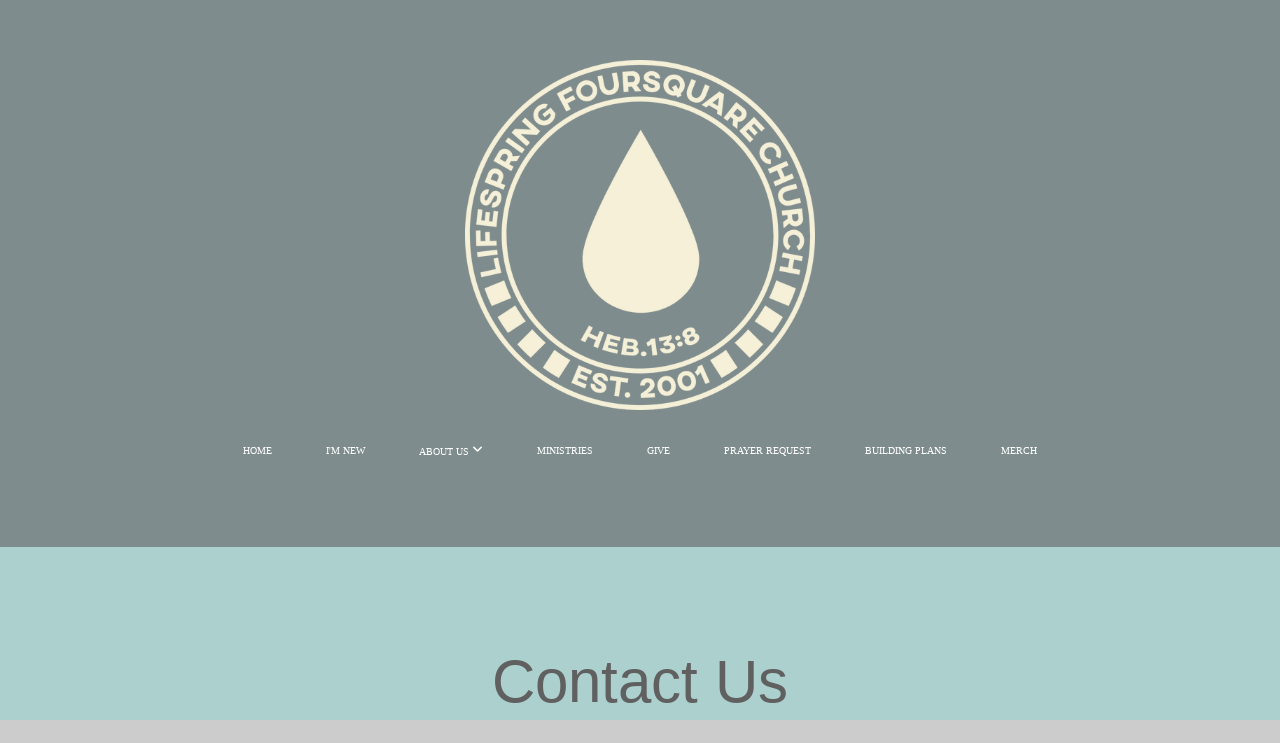

--- FILE ---
content_type: text/html; charset=UTF-8
request_url: https://www.lifespringfs.com/contact
body_size: 8943
content:
<!DOCTYPE html>
<html class="wf-loading">
	<head>
		<meta http-equiv="Content-Type" content="text/html; charset=utf-8" />
		<meta name="viewport" content="width=device-width, initial-scale=1.0" />
<meta name="provider" content="snappages" />
<meta http-equiv="X-UA-Compatible" content="IE=Edge"/>
    <meta name="keywords" content="" />
    <meta name="description" content="" />
<link rel="shortcut icon" href="https://storage2.snappages.site/2Q29C9/assets/favicon.png">
<link rel="canonical" href="https://www.lifespringfs.com/contact" />
<title>Lifespring Foursquare Church - CONTACT</title>
    <script defer src="https://ajax.googleapis.com/ajax/libs/jquery/2.1.3/jquery.min.js"></script>
<script>
	var wid=23043, pid=231775, ptype='basic', tid=27704, custom_fonts = "Geo:regular,italic|Lato:100,100italic,300,300italic,regular,italic,700,700italic,900,900italic|Libre Franklin:100,100italic,200,200italic,300,300italic,regular,italic,500,500italic,600,600italic,700,700italic,800,800italic,900,900italic|Open Sans:300,300italic,regular,italic,600,600italic,700,700italic,800,800italic|Monda:regular,700&display=swap";var page_type="page", render_url="https://site.snappages.site";</script>
<link href="https://assets2.snappages.site/global/styles/website.min.css?v=1769112211" type="text/css" rel="stylesheet" /><script defer src="https://assets2.snappages.site/global/assets/js/website.min.js?v=1769112211" type="text/javascript"></script><link class="core-style" href="https://storage2.snappages.site/2Q29C9/assets/themes/27704/style1766971602.css" type="text/css" rel="stylesheet" />
<link href="https://site.snappages.site/assets/icons/fontawesome/webfonts/fa-brands-400.woff2" rel="preload" as="font" type="font/woff2" crossorigin="anonymous"/>
<link href="https://site.snappages.site/assets/icons/fontawesome/webfonts/fa-regular-400.woff2" rel="preload" as="font" type="font/woff2" crossorigin="anonymous"/>
<link href="https://site.snappages.site/assets/icons/fontawesome/webfonts/fa-solid-900.woff2" rel="preload" as="font" type="font/woff2" crossorigin="anonymous"/>
<link href="https://site.snappages.site/assets/icons/fontawesome/css/all.min.css" rel="stylesheet"/>
<link href="https://site.snappages.site/assets/icons/fontawesome/css/all.min.css" rel="stylesheet"/>
<noscript><link href="https://site.snappages.site/assets/icons/fontawesome/css/all.min.css" rel="stylesheet" as="style"/></noscript>
<link href="https://site.snappages.site/assets/icons/fontawesome/css/v4-shims.min.css" rel="preload" as="style" onload="this.rel='stylesheet'"/>
<noscript><link href="https://site.snappages.site/assets/icons/fontawesome/css/v4-shims.min.css" rel="stylesheet" as="style"/></noscript>
<link href="https://assets2.snappages.site/global/assets/icons/pixeden/css/pe-icon-7-stroke.min.css" rel="preload" as="style" onload="this.rel='stylesheet'"/>
<noscript><link href="https://assets2.snappages.site/global/assets/icons/pixeden/css/pe-icon-7-stroke.min.css" rel="stylesheet" as="style"/></noscript>
<link href="https://assets2.snappages.site/global/assets/icons/typicons/typicons.min.css" rel="preload" as="style" onload="this.rel='stylesheet'"/>
<noscript><link href="https://assets2.snappages.site/global/assets/icons/typicons/typicons.min.css" rel="preload" as="stylesheet"/></noscript>
<link href="https://use.typekit.net/hqk1yln.css" rel="stylesheet" />

<!-- Google tag (gtag.js) -->
<script async src="https://www.googletagmanager.com/gtag/js?id=G-6HMC1YQNY3"></script>
<script>
  window.dataLayer = window.dataLayer || [];
  function gtag(){dataLayer.push(arguments);}
  gtag('js', new Date());

  gtag('config', 'G-6HMC1YQNY3');
</script><svg xmlns="https://www.w3.org/2000/svg" style="display:none;">
    <symbol id="sp-icon-amazon" viewBox="0 0 50 50">
        <g fill-rule="nonzero">
          <path id="Shape" d="M0.0909090909,38.8 C0.242409091,38.53335 0.484818182,38.51665 0.818181818,38.75 C8.39390909,43.58335 16.6363636,46 25.5454545,46 C31.4848182,46 37.3484545,44.78335 43.1363636,42.35 C43.2878636,42.28335 43.5075455,42.18335 43.7954545,42.05 C44.0833182,41.91665 44.2878636,41.81665 44.4090909,41.75 C44.8636364,41.55 45.2196818,41.65 45.4772727,42.05 C45.7348182,42.45 45.6515,42.81665 45.2272727,43.15 C44.6818182,43.58335 43.9848182,44.08335 43.1363636,44.65 C40.5302727,46.35 37.6211818,47.66665 34.4090909,48.6 C31.1969545,49.53335 28.0605909,50 25,50 C20.2727273,50 15.803,49.09165 11.5909091,47.275 C7.37877273,45.45835 3.60604545,42.9 0.272727273,39.6 C0.0909090909,39.43335 0,39.26665 0,39.1 C0,39 0.0302727273,38.9 0.0909090909,38.8 Z M13.7727273,24.55 C13.7727273,22.25 14.2878636,20.28335 15.3181818,18.65 C16.3484545,17.01665 17.7575455,15.78335 19.5454545,14.95 C21.1818182,14.18335 23.1969545,13.63335 25.5909091,13.3 C26.4090909,13.2 27.7424091,13.06665 29.5909091,12.9 L29.5909091,12.05 C29.5909091,9.91665 29.3787727,8.48335 28.9545455,7.75 C28.3181818,6.75 27.3181818,6.25 25.9545455,6.25 L25.5909091,6.25 C24.5909091,6.35 23.7272727,6.7 23,7.3 C22.2727273,7.9 21.803,8.73335 21.5909091,9.8 C21.4696818,10.46665 21.1666364,10.85 20.6818182,10.95 L15.4545455,10.25 C14.9393636,10.11665 14.6818182,9.81665 14.6818182,9.35 C14.6818182,9.25 14.6969545,9.13335 14.7272727,9 C15.2424091,6.03335 16.5075455,3.83335 18.5227273,2.4 C20.5378636,0.96665 22.8939091,0.16665 25.5909091,0 L26.7272727,0 C30.1818182,0 32.8787727,0.98335 34.8181818,2.95 C35.1223778,3.2848521 35.4034595,3.64418094 35.6590909,4.025 C35.9166364,4.40835 36.1211818,4.75 36.2727273,5.05 C36.4242273,5.35 36.5605909,5.78335 36.6818182,6.35 C36.803,6.91665 36.8939091,7.30835 36.9545455,7.525 C37.0151364,7.74165 37.0605909,8.20835 37.0909091,8.925 C37.1211818,9.64165 37.1363636,10.06665 37.1363636,10.2 L37.1363636,22.3 C37.1363636,23.16665 37.25,23.95835 37.4772727,24.675 C37.7045455,25.39165 37.9242273,25.90835 38.1363636,26.225 C38.3484545,26.54165 38.6969545,27.05 39.1818182,27.75 C39.3636364,28.05 39.4545455,28.31665 39.4545455,28.55 C39.4545455,28.81665 39.3333182,29.05 39.0909091,29.25 C36.5757273,31.65 35.2120909,32.95 35,33.15 C34.6363636,33.45 34.1969545,33.48335 33.6818182,33.25 C33.2575455,32.85 32.8863636,32.46665 32.5681818,32.1 C32.25,31.73335 32.0227273,31.46665 31.8863636,31.3 C31.75,31.13335 31.5302727,30.80835 31.2272727,30.325 C30.9242273,29.84165 30.7120909,29.51665 30.5909091,29.35 C28.8939091,31.38335 27.2272727,32.65 25.5909091,33.15 C24.5605909,33.48335 23.2878636,33.65 21.7727273,33.65 C19.4393636,33.65 17.5227273,32.85835 16.0227273,31.275 C14.5227273,29.69165 13.7727273,27.45 13.7727273,24.55 Z M21.5909091,23.55 C21.5909091,24.85 21.8863636,25.89165 22.4772727,26.675 C23.0681818,27.45835 23.8636364,27.85 24.8636364,27.85 C24.9545455,27.85 25.0833182,27.83335 25.25,27.8 C25.4166364,27.76665 25.5302727,27.75 25.5909091,27.75 C26.8636364,27.38335 27.8484545,26.48335 28.5454545,25.05 C28.8787727,24.41665 29.1287727,23.725 29.2954545,22.975 C29.4620909,22.225 29.553,21.61665 29.5681818,21.15 C29.5833182,20.68335 29.5909091,19.91665 29.5909091,18.85 L29.5909091,17.6 C27.8333182,17.6 26.5,17.73335 25.5909091,18 C22.9242273,18.83335 21.5909091,20.68335 21.5909091,23.55 Z M40.6818182,39.65 C40.7424091,39.51665 40.8333182,39.38335 40.9545455,39.25 C41.7120909,38.68335 42.4393636,38.3 43.1363636,38.1 C44.2878636,37.76665 45.4090909,37.58335 46.5,37.55 C46.803,37.51665 47.0909091,37.53335 47.3636364,37.6 C48.7272727,37.73335 49.5454545,37.98335 49.8181818,38.35 C49.9393636,38.55 50,38.85 50,39.25 L50,39.6 C50,40.76665 49.7120909,42.14165 49.1363636,43.725 C48.5605909,45.30835 47.7575455,46.58335 46.7272727,47.55 C46.5757273,47.68335 46.4393636,47.75 46.3181818,47.75 C46.2575455,47.75 46.1969545,47.73335 46.1363636,47.7 C45.9545455,47.6 45.9090909,47.41665 46,47.15 C47.1211818,44.25 47.6818182,42.23335 47.6818182,41.1 C47.6818182,40.73335 47.6211818,40.46665 47.5,40.3 C47.1969545,39.9 46.3484545,39.7 44.9545455,39.7 C44.4393636,39.7 43.8333182,39.73335 43.1363636,39.8 C42.3787727,39.9 41.6818182,40 41.0454545,40.1 C40.8636364,40.1 40.7424091,40.06665 40.6818182,40 C40.6211818,39.93335 40.6060455,39.86665 40.6363636,39.8 C40.6363636,39.76665 40.6515,39.71665 40.6818182,39.65 Z"/>
        </g>
    </symbol>
    <symbol id="sp-icon-roku" viewBox="0 0 50 50">
        <g>
          <path id="Combined-Shape" d="M8,0 L42,0 C46.418278,-8.11624501e-16 50,3.581722 50,8 L50,42 C50,46.418278 46.418278,50 42,50 L8,50 C3.581722,50 5.41083001e-16,46.418278 0,42 L0,8 C-5.41083001e-16,3.581722 3.581722,8.11624501e-16 8,0 Z M9.94591393,22.6758056 C9.94591393,23.9554559 8.93797503,25.0040346 7.705466,25.0040346 L6.5944023,25.0040346 L6.5944023,20.3268077 L7.705466,20.3268077 C8.93797503,20.3268077 9.94591393,21.3746529 9.94591393,22.6758056 Z M15,32 L11.1980679,26.5137477 C12.6117075,25.6540149 13.5405811,24.2489259 13.5405811,22.6758056 C13.5405811,20.0964239 11.1176341,18 8.14917631,18 L3,18 L3,31.9899135 L6.5944023,31.9899135 L6.5944023,27.3332264 L7.6834372,27.3332264 L10.9214498,32 L15,32 Z M19.4209982,23.6089545 C20.3760082,23.6089545 21.1686305,24.9005713 21.1686305,26.4995139 C21.1686305,28.098368 20.3760082,29.3917084 19.4209982,29.3917084 C18.4876486,29.3917084 17.6937241,28.0984122 17.6937241,26.4995139 C17.6937241,24.9006155 18.4876486,23.6089545 19.4209982,23.6089545 Z M24.8610089,26.4995139 C24.8610089,23.4472925 22.4211995,21 19.4209982,21 C16.4217953,21 14,23.4472925 14,26.4995139 C14,29.5540333 16.4217953,32 19.4209982,32 C22.4211995,32 24.8610089,29.5540333 24.8610089,26.4995139 Z M33.154894,21.2236663 L29.0835675,25.3681007 L29.0835675,21.2099662 L25.549974,21.2099662 L25.549974,31.7778363 L29.0835675,31.7778363 L29.0835675,27.4910969 L33.3340371,31.7778363 L37.7816639,31.7778363 L32.3803293,26.2779246 L36.8541742,21.7246949 L36.8541742,27.9961029 C36.8541742,30.0783079 38.0840844,31.9999116 41.1813884,31.9999116 C42.6517766,31.9999116 44.001101,31.1508546 44.6569026,30.3826285 L46.24575,31.7777921 L47,31.7777921 L47,21.2236663 L43.4663631,21.2236663 L43.4663631,28.056914 C43.0684459,28.7640196 42.5140009,29.2086122 41.657092,29.2086122 C40.7876817,29.2086122 40.3887661,28.6838515 40.3887661,27.0054037 L40.3887661,21.2236663 L33.154894,21.2236663 Z"/>
        </g>
    </symbol>
    <symbol id="sp-icon-google-play" viewBox="0 0 50 50">
	    <g fill-rule="nonzero">
	      <path id="top" d="M7.60285132,19.9078411 C12.5081466,14.9434827 20.3874745,6.92617108 24.6425662,2.55295316 L27.0855397,0.0509164969 L30.6904277,3.63645621 C32.6802444,5.62627291 34.2953157,7.30040733 34.2953157,7.35947047 C34.2953157,7.55651731 3.60386965,24.6751527 3.2296334,24.6751527 C3.01272912,24.6751527 4.70723014,22.8431772 7.60285132,19.9078411 Z" transform="matrix(1 0 0 -1 0 24.726)"/>
	            <path id="Shape" d="M0.767311609,49.8798639 C0.5901222,49.6828171 0.353869654,49.2693751 0.235234216,48.9735503 C0.0773930754,48.5794566 0.0183299389,41.3498232 0.0183299389,25.6690696 C0.0183299389,0.749517674 -0.0407331976,2.04992501 1.20010183,1.16295963 L1.83044807,0.709802806 L13.9256619,12.8050167 L26.0213849,24.9012488 L22.9088595,28.05298 C21.1950102,29.7866867 15.5804481,35.4796602 10.4394094,40.7194769 C1.61405295,49.6833262 1.06262729,50.2148945 0.767311609,49.8798639 Z" transform="matrix(1 0 0 -1 0 50.66)"/>
	            <path id="Shape" d="M32.1283096,28.868403 L28.287169,25.0272624 L31.5376782,21.7375476 C33.3304481,19.9249203 34.8864562,18.408627 34.9852342,18.3689121 C35.2214868,18.309849 45.0320774,23.6876494 45.5442974,24.1601545 C45.7413442,24.3373439 45.9974542,24.7711525 46.1155804,25.1453887 C46.450611,26.1499712 45.938391,27.0364274 44.5595723,27.8638205 C43.5748473,28.454961 37.3691446,31.9417227 36.3447047,32.4732909 C35.9893075,32.6703378 35.5560081,32.2961015 32.1283096,28.868403 Z" transform="matrix(1 0 0 -1 0 50.884)"/>
	            <path id="bottom" d="M16.1323829,37.9725051 C10.0850305,31.9643585 5.19959267,27.0392057 5.27851324,27.0392057 C5.33757637,27.0392057 5.84979633,27.2953157 6.401222,27.6104888 C7.48472505,28.2016293 28.8783096,39.9419552 31.3406314,41.2815682 C33.9210794,42.660387 34.0198574,42.1680244 30.4541752,45.7535642 C28.7204684,47.4872709 27.2627291,48.9052953 27.203666,48.9052953 C27.1446029,48.885947 22.160387,43.9806517 16.1323829,37.9725051 Z" transform="matrix(1 0 0 -1 0 75.945)"/>
	    </g>
    </symbol>
    <symbol id="sp-icon-apple" viewBox="0 0 50 50">
	    <g fill-rule="nonzero">
	      <path id="Shape" d="M33.9574406,26.5634279 C34.0276124,34.1300976 40.5866722,36.6480651 40.6593407,36.6801167 C40.6038808,36.8576056 39.6113106,40.2683744 37.2037125,43.7914576 C35.1223643,46.8374278 32.9623738,49.8720595 29.5596196,49.9349127 C26.2160702,49.9966052 25.1409344,47.9496797 21.3183084,47.9496797 C17.4968415,47.9496797 16.3023155,49.8721487 13.1372718,49.9966945 C9.85274871,50.1212403 7.35152871,46.7030612 5.25306112,43.668251 C0.964911488,37.4606036 -2.31212183,26.1269374 2.08810657,18.476523 C4.27404374,14.6772963 8.18048359,12.2714647 12.420574,12.2097721 C15.6458924,12.1481688 18.6901193,14.3824933 20.6618852,14.3824933 C22.6324029,14.3824933 26.3318047,11.6955185 30.2209468,12.0901367 C31.8490759,12.1579896 36.4193394,12.748667 39.353895,17.0498265 C39.1174329,17.1966031 33.9007325,20.2374843 33.9574406,26.5634279 M27.6736291,7.98325071 C29.4174035,5.86972218 30.5910653,2.92749548 30.2708784,0 C27.7573538,0.101154388 24.7179418,1.67712725 22.9150518,3.78949514 C21.2993165,5.66009243 19.8842887,8.65410161 20.2660876,11.5236543 C23.0677001,11.7406943 25.9297656,10.0981184 27.6736291,7.98325071"/>
	    </g>
    </symbol>
    <symbol id="sp-icon-windows" viewBox="0 0 50 50">
	    <g fill-rule="nonzero">
	      <path id="Shape" d="M0,7.0733463 L20.3540856,4.30155642 L20.3628405,23.9346304 L0.0184824903,24.0503891 L0,7.07354086 L0,7.0733463 Z M20.344358,26.1964981 L20.3599222,45.8466926 L0.0157587549,43.0496109 L0.0145914397,26.064786 L20.3441634,26.1964981 L20.344358,26.1964981 Z M22.8116732,3.93871595 L49.7992218,0 L49.7992218,23.6848249 L22.8116732,23.8988327 L22.8116732,3.93891051 L22.8116732,3.93871595 Z M49.8054475,26.381323 L49.7990272,49.9593385 L22.8114786,46.1503891 L22.7737354,26.3371595 L49.8054475,26.381323 Z"/>
	    </g>
    </symbol>
</svg>

	</head>
	<body>
		<div id="sp-wrapper">
			<header id="sp-header">
				<div id="sp-bar"><div id="sp-bar-text"><span></span></div><div id="sp-bar-social" class="sp-social-holder" data-style="icons" data-shape="circle"><a class="facebook" href="https://www.facebook.com/lifespringfs/" target="_blank" data-type="facebook"><i class="fa fa-fw fa-facebook"></i></a><a class="instagram" href="https://www.instagram.com/lifespringfs/" target="_blank" data-type="instagram"><i class="fa fa-fw fa-instagram"></i></a><a class="podcast" href="https://podcasts.apple.com/us/podcast/lifespring-foursquare/id438988765" target="_blank" data-type="podcast"><i class="fa fa-fw fa-podcast"></i></a><a class="youtube" href="https://www.youtube.com/@LifeSpringFS/streams" target="_blank" data-type="youtube"><i class="fa fa-fw fa-youtube"></i></a></div></div>
				<div id="sp-logo"><a href="/home" target="_self"><img src="https://storage2.snappages.site/2Q29C9/assets/images/18126272_1080x1080_500.png" width="350px"/></a></div>
				<div id="sp-nav"><nav id="sp-nav-links"><ul><li style="z-index:1250;" id="nav_home" data-type="basic"><a href="/" target="_self"><span></span>HOME</a></li><li style="z-index:1249;" id="nav_i-m-new" data-type="basic"><a href="/i-m-new" target="_self"><span></span>I'M NEW</a></li><li style="z-index:1248;" id="nav_about" data-type="folder"><a href="/about" target="_self"><span></span>ABOUT US&nbsp;<i class="fa fa-angle-down" style="font-size:12px;vertical-align:10%;"></i></a><ul class="sp-second-nav"><li id="nav_leadership"><a href="/leadership" target="_self"><span></span>LEADERSHIP</a></li><li id="nav_mission-amp-vision"><a href="/mission-amp-vision" target="_self"><span></span>MISSION &amp; VISION</a></li><li id="nav_contact"><a href="/contact" target="_self"><span></span>CONTACT</a></li></ul></li><li style="z-index:1247;" id="nav_ministries" data-type="basic"><a href="/ministries" target="_self"><span></span>MINISTRIES</a></li><li style="z-index:1246;" id="nav_give" data-type="basic"><a href="/give" target="_self"><span></span>GIVE</a></li><li style="z-index:1245;" id="nav_prayer-request" data-type="basic"><a href="/prayer-request" target="_self"><span></span>PRAYER REQUEST</a></li><li style="z-index:1244;" id="nav_building-plans" data-type="basic"><a href="/building-plans" target="_self"><span></span>BUILDING PLANS</a></li><li style="z-index:1243;" id="nav_merch" data-type="link"><a href="https://www.chase-archer.com/shop/lifespring" target="_blank"><span></span>MERCH</a></li></ul></nav></div><div id="sp-nav-button"></div>
			</header>
			<main id="sp-content">
				<section class="sp-section sp-scheme-20" data-index="" data-scheme="20"><div class="sp-section-slide"  data-label="Main" ><div class="sp-section-content"  style="padding-top:90px;padding-bottom:90px;"><div class="sp-grid sp-col sp-col-24"><div class="sp-block sp-heading-block " data-type="heading" data-id="7ae08e66-a5f2-4a82-8da1-1441b45ed4a6" style="text-align:center;padding-top:15px;padding-bottom:15px;"><div class="sp-block-content"  style="max-width:580px;"><span class='h1' ><h1 >Contact Us</h1></span></div></div><div class="sp-block sp-divider-block " data-type="divider" data-id="3b8bc6f4-0cdd-4c5d-8d29-4d1827b5183d" style="text-align:center;padding-top:0px;padding-bottom:0px;"><div class="sp-block-content"  style="max-width:100px;"><div class="sp-divider-holder"></div></div></div><div class="sp-block sp-text-block " data-type="text" data-id="33b55983-d564-44ae-b51e-e0c786fc14dc" style="text-align:center;"><div class="sp-block-content"  style="max-width:550px;"><b>Phone:</b> <b>(253) 896-5433<br></b><b>Email:</b> <b><a href="mailto:info@lifespringfs.com?subject=" rel="" target="">info@lifespringfs.com</a></b><br><b>Office Hours:&nbsp;</b><b>Monday-Thursday, 9AM-3PM</b></div></div></div></div></div></section><section class="sp-section sp-scheme-16" data-shape="curve-up" data-index="" data-scheme="16"><div class="sp-section-slide"  data-label="Main" ><div class="sp-section-content"  style="padding-top:50px;padding-bottom:50px;"><div class="sp-grid sp-col sp-col-24"><div class="sp-block sp-heading-block " data-type="heading" data-id="8e1863db-52f8-43a9-842a-1588cf6f391f" style="text-align:center;"><div class="sp-block-content"  style="max-width:800px;"><span class='h2' ><h2 >Get In Touch</h2></span></div></div><div class="sp-block sp-heading-block " data-type="heading" data-id="a5cc07e5-e353-4a14-a694-465225317b14" style="text-align:center;padding-top:25px;padding-bottom:25px;"><div class="sp-block-content"  style="max-width:800px;"><span class='h3' ><h3 >We'd love to hear from you. Fill out the form below to get started.</h3></span></div></div><div class="sp-block sp-form-block " data-type="form" data-id="e2b3f277-4f69-4622-ab98-524c239bdc58" style="text-align:center;"><div class="sp-block-content"  style="max-width:750px;"><div class="form-holder" data-email="info@lifespringfs.com" data-subject="Contact Request" data-sent="Thank you for contacting us! We will respond shortly."><form class="sp-form"><div class="sp-fieldset  " data-type="name"><div class="sp-field-col">
							<label class="sp-field-label">First Name</label>
							<div class="sp-field-wrapper"><input type="text" class="sp-field" /></div>
						</div>
						<div class="sp-field-col">
							<label class="sp-field-label">Last Name</label> 
							<div class="sp-field-wrapper"><input type="text" class="sp-field" /></div>
						</div></div><div class="sp-fieldset  " data-type="email"><div class="sp-field-col">
							<label class="sp-field-label">Email</label>
							<div class="sp-field-wrapper">
								<input type="text" class="sp-field icon" />
								<i class="fa fa-envelope-o"></i>
							</div>
						</div></div><div class="sp-fieldset  " data-type="textarea"><div class="sp-field-col">
							<label class="sp-field-label">Message</label>
							<div class="sp-field-wrapper"><textarea class="sp-field"></textarea></div>
						</div></div><input type="hidden" name="csrf_token" value="6fb4f9cb1c6042fcd862c818640c5e46bff8af7d71a28b76d7243bf665422649" /><input type="hidden" name="form_context" value="form_6973db0bad4f5" /><div class="button-holder" style="text-align:left;"><span class="text-reset"><a class="sp-button fill" href="" target="" data-label="Contact Us">Contact Us</a></div></form></div></div></div><div class="sp-block sp-spacer-block " data-type="spacer" data-id="0ce486d5-f275-4553-8ffe-3c1c658c89d2" style="text-align:center;"><div class="sp-block-content"  style=""><div class="spacer-holder" data-height="30" style="height:30px;"></div></div></div></div></div></div></section><section class="sp-section sp-scheme-19" data-shape="point-up" data-index="" data-scheme="19"><div class="sp-section-slide"  data-label="Main" ><div class="sp-section-content"  style="padding-top:40px;padding-bottom:40px;"><div class="sp-grid sp-col sp-col-24"><div class="sp-block sp-heading-block " data-type="heading" data-id="07e7e0f9-331b-49e8-ae73-bdde80176f1a" style="text-align:center;"><div class="sp-block-content"  style=""><span class='h2' ><h2 >SERVICE TIME</h2></span></div></div><div class="sp-block sp-divider-block " data-type="divider" data-id="13a35dd1-021c-4807-b55c-9ad76ed8fb60" style="text-align:center;"><div class="sp-block-content"  style="max-width:110px;"><div class="sp-divider-holder"></div></div></div><div class="sp-block sp-heading-block " data-type="heading" data-id="80191ea8-5eb5-43fd-84e7-d96f71d4b044" style="text-align:center;"><div class="sp-block-content"  style=""><span class='h3' ><h3 >SUNDAYS</h3></span></div></div><div class="sp-block sp-text-block " data-type="text" data-id="8bcaf39f-f9be-41b5-8d13-f92b7bed74c0" style="text-align:center;padding-top:0px;padding-bottom:0px;"><div class="sp-block-content"  style="">9:30 AM <i>PST</i></div></div><div class="sp-block sp-spacer-block " data-type="spacer" data-id="19942b41-599d-4787-ad50-a3aad39865da" style="text-align:start;"><div class="sp-block-content"  style=""><div class="spacer-holder" data-height="30" style="height:30px;"></div></div></div><div class="sp-block sp-map-block " data-type="map" data-id="b3b86f33-896d-47c3-9535-10d9d21dfd65" style=""><div class="sp-block-content"  style=""><div class="map-holder" style="height:520px;"  data-latlng="47.264138,-122.298672" data-markerlatlng="47.264138,-122.298672" data-style="grayscale" data-zoom="15" data-address="LIFESPRING FOURSQUARE"></div></div></div></div></div></div></section>
			</main>
			<footer id="sp-footer">
				<section class="sp-section sp-scheme-0" data-index="" data-scheme="0"><div class="sp-section-slide"  data-label="Main" ><div class="sp-section-content" ><div class="sp-grid sp-col sp-col-24"><div class="sp-row"><div class="sp-col sp-col-8"><div class="sp-block sp-heading-block " data-type="heading" data-id="8289ef42-9d4e-4b0d-b6e7-2295999aebeb" style="text-align:left;"><div class="sp-block-content"  style=""><span class='h3' ><h3 ><b>About Us</b></h3></span></div></div><div class="sp-block sp-text-block " data-type="text" data-id="2f08a329-8fa5-4c77-9c59-bfca2c1c9e44" style="text-align:justify;"><div class="sp-block-content"  style=""><b>Lifespring</b> is a community of multigenerational individuals who seek to reach our community in the Fife, Milton, Edgewood, and Federal Way area as well as around the world. We are affiliated with the International Church of the Foursquare Gospel.</div></div></div><div class="sp-col sp-col-6"><div class="sp-block sp-heading-block " data-type="heading" data-id="373b357a-838e-4499-b50f-71df36fb28b3" style="text-align:center;"><div class="sp-block-content"  style=""><span class='h3' ><h3 ><b>Service Time</b></h3></span></div></div><div class="sp-block sp-text-block " data-type="text" data-id="5187ade4-9ea1-4021-b568-2288669b056a" style="text-align:center;"><div class="sp-block-content"  style="">Sundays at 9 AM | 11 AM | 6 PM<br>Edgewood</div></div><div class="sp-block sp-heading-block " data-type="heading" data-id="c244a08e-2de3-4df8-8e38-b35b33faa106" style="text-align:center;"><div class="sp-block-content"  style=""><span class='h1'  data-color="#4c5758" data-size="2.5em"><h1  style='font-size:2.5em;color:#4c5758;'><br><a href="https://lifespringfs.churchcenter.com/giving/to/tithes-offerings" rel="noopener noreferrer" target="_blank"><b>Give Online</b></a><br><br></h1></span></div></div><div class="sp-block sp-text-block " data-type="text" data-id="e596b767-c4fa-4990-827b-87228ca40e94" style="text-align:center;"><div class="sp-block-content"  style=""><b>Mailing Address</b><br>P.O. Box 1257<br>Milton, WA<br>98354</div></div></div><div class="sp-col sp-col-6"><div class="sp-block sp-heading-block " data-type="heading" data-id="59a0cfe6-9eb2-4a15-8be9-af37ad928c06" style="text-align:left;"><div class="sp-block-content"  style=""><span class='h3' ><h3 ><b>Contact Info</b></h3></span></div></div><div class="sp-block sp-text-block " data-type="text" data-id="6c44e2e5-7e5a-4b4b-84d6-6fbd1be180a7" style="text-align:left;"><div class="sp-block-content"  style=""><a href="mailto:info@lifespringfs.com?subject=" rel="" target=""><b>info@lifespringfs.com</b></a><br>(253) 896-5433<br><br><b>&nbsp;Address</b><br><b>Edgewood Campus</b> - 3306 Meridian Ave E, Edgewood, WA 98371</div></div></div><div class="sp-col sp-col-4"><div class="sp-block sp-heading-block " data-type="heading" data-id="ce22bc5a-4a39-4eb6-9954-98500f14f667" style="text-align:right;"><div class="sp-block-content"  style=""><span class='h3' ><h3 ><b>Stay Connected</b><br></h3></span></div></div><div class="sp-block sp-social-block " data-type="social" data-id="15d2d52c-718e-4684-8fd2-54e17f9695f8" style="text-align:right;"><div class="sp-block-content"  style=""><div class="sp-social-holder" style="font-size:25px;margin-top:-5px;"  data-style="icons"><a class="facebook" href="https://www.facebook.com/lifespringfs/" target="_blank" style="margin-right:5px;margin-top:5px;"><i class="fa fa-fw fa-facebook"></i></a><a class="instagram" href="https://www.instagram.com/lifespringfs/" target="_blank" style="margin-right:5px;margin-top:5px;"><i class="fa fa-fw fa-instagram"></i></a><a class="podcast" href="https://podcasts.apple.com/us/podcast/lifespring-foursquare/id438988765" target="_blank" style="margin-right:5px;margin-top:5px;"><i class="fa fa-fw fa-podcast"></i></a><a class="youtube" href="https://www.youtube.com/@LifeSpringFS/streams" target="_blank" style="margin-right:5px;margin-top:5px;"><i class="fa fa-fw fa-youtube"></i></a></div></div></div></div></div><div class="sp-block sp-text-block " data-type="text" data-id="1df5568d-0bfb-4c1e-ab9b-b8d6ca4b164b" style="text-align:right;"><div class="sp-block-content"  style="">Jesus Christ is the same yesterday, today, and forever. — <b>Hebrews 13:8</b></div></div></div></div></div></section><div id="sp-footer-extra"><div id="sp-footer-brand"><a href="https://snappages.com?utm_source=user&utm_medium=footer" target="_blank" title="powered by SnapPages Website Builder">powered by &nbsp;<span>SnapPages</span></a></div></div>
			</footer>
		</div>
	
	</body>
</html>


--- FILE ---
content_type: text/css
request_url: https://storage2.snappages.site/2Q29C9/assets/themes/27704/style1766971602.css
body_size: 1716
content:
.sp-button{font-family:"Open Sans",Arial,"Helvetica Neue",Helvetica,sans-serif;font-weight:400;font-style:normal;font-size:1.5em;text-transform:uppercase;letter-spacing:0.02em;border:2px solid;border-radius:0px}.sp-button:not(.extrude):not(.solid){background-color:transparent !important}body{background-color:#CCCCCC;background-repeat:repeat;background-attachment:scroll;background-size:auto;background-position:top center}#sp-wrapper{max-width:100%}#sp-content,#sp-footer{font-family:"Lato",Arial,"Helvetica Neue",Helvetica,sans-serif;font-weight:400;font-size:1.6em;line-height:2em;letter-spacing:-0.02em}#sp-header{flex-wrap:wrap;box-sizing:border-box;background-color:#7f8c8d;background-repeat:no-repeat;background-attachment:scroll;background-size:auto;background-position:center center;width:100%;display:flex;flex-direction:column;justify-content:center;align-items:center;padding:60px;min-height:430px}#sp-header-wrapper{position:fixed;margin-top:0px;margin-left:0px;display:flex;flex-direction:column}#sp-logo{padding:0px;white-space:nowrap;order:0;color:#ffffff;font-family:"Lato",Arial,"Helvetica Neue",Helvetica,sans-serif;font-weight:700;font-style:normal;font-size:3.6em;line-height:1em;text-transform:uppercase;letter-spacing:0.2em;background-color:transparent}#sp-logo::before{display:inline-block;height:1em;content:''}#sp-bar{font-family:"Lato",Arial,"Helvetica Neue",Helvetica,sans-serif;font-weight:400;font-size:1.6em;line-height:2em;letter-spacing:-0.02em;background-color:transparent;color:#CCC !important;width:100%;box-sizing:border-box;display:none;padding:10px 20px;min-height:50px;z-index:1201;left:0px;bottom:0px}.sp-view-desktop #sp-bar-text{flex-grow:1;text-align:right}#sp-bar-social{font-size:18px;flex-grow:1}#sp-nav{padding:10px;box-sizing:border-box;order:2;color:#ffffff;background-color:transparent;width:100%;text-align:center}#sp-nav-links a:not(.sp-sub-nav a){font-family:"Lato",Arial,"Helvetica Neue",Helvetica,sans-serif;font-weight:400;font-style:normal;font-size:1.8em;text-transform:uppercase;letter-spacing:-0.01em}#sp-nav-links>ul>li>a:link,#sp-nav-links>ul>li>a:visited{color:#ffffff;padding:20px 25px}#sp-nav-links>ul>li.selected>a:link,#sp-nav-links>ul>li.selected>a:visited{color:#e9e344}#sp-nav-links>ul>li:first-of-type>a{border:none}#sp-nav-links>ul>li>a:hover{color:#606060}#sp-nav-button{color:#ffffff;order:1;box-shadow:0 0 0 10px transparent,inset 0 0 0 100px transparent}#sp-nav-links>ul>li>ul>li>a:hover{color:#FFF;background:#606060}.sp-sub-nav{font-family:"Lato",Arial,"Helvetica Neue",Helvetica,sans-serif;font-weight:400;font-size:1.6em;line-height:2em;letter-spacing:-0.02em}@keyframes sticky{from{opacity:0;top:-25px}to{opacity:1;top:0px}}@-moz-keyframes sticky{from{opacity:0;top:-25px}to{opacity:1;top:0px}}@-webkit-keyframes sticky{from{opacity:0;top:-25px}to{opacity:1;top:0px}}@-ms-keyframes sticky{from{opacity:0;top:-25px}to{opacity:1;top:0px}}.sp-view-mobile #sp-bar-text{display:none}.sp-view-mobile #sp-bar-social{text-align:center}.sp-view-mobile #sp-logo{font-size:2.7em}.sp-mobile-nav>ul>li,.sp-mobile-nav>.sp-sub-nav>li{font-family:"Lato",Arial,"Helvetica Neue",Helvetica,sans-serif;font-weight:400;font-style:normal;font-size:1.8em;text-transform:uppercase;letter-spacing:-0.01em}#sp-footer-brand{display:none}.sp-divider-block .sp-divider-holder{border-style:solid;border-width:1px;display:inline-block;width:100%;vertical-align:middle}.sp-section[data-dividers="true"] .sp-section-content>.sp-grid>.sp-row>.sp-col::before{border-style:solid;border-width:1px}.sp-icon-holder{color:#606060}.sp-image-title{font-family:"Open Sans",Arial,"Helvetica Neue",Helvetica,sans-serif;font-weight:400;text-transform:none;letter-spacing:0em}h1{font-family:"Georgia",Arial,"Helvetica Neue",Helvetica,sans-serif;font-weight:400;font-style:normal;font-size:6em;line-height:1em;text-transform:none;letter-spacing:0em}h2{font-family:"Libre Franklin",Arial,"Helvetica Neue",Helvetica,sans-serif;font-weight:400;font-style:normal;font-size:4em;line-height:1em;text-transform:none;letter-spacing:-0.04em}h3{font-family:"Libre Franklin",Arial,"Helvetica Neue",Helvetica,sans-serif;font-weight:300;font-style:normal;font-size:2em;line-height:1em;text-transform:none;letter-spacing:-0.04em}#sp-content .sp-blog-post .h1,#sp-content .sp-blog-post .h2,#sp-content .sp-blog-post .h3{font-family:"Lato",Arial,"Helvetica Neue",Helvetica,sans-serif;font-weight:400;font-size:1.6em;line-height:2em;letter-spacing:-0.02em}#sp-content .sp-blog-post h1{font-family:"Lato",Arial,"Helvetica Neue",Helvetica,sans-serif;font-weight:400;font-size:1.6em;line-height:2em;letter-spacing:-0.02em;font-size:170%;line-height:1em}#sp-content .sp-blog-post h2{font-family:"Lato",Arial,"Helvetica Neue",Helvetica,sans-serif;font-weight:400;font-size:1.6em;line-height:2em;letter-spacing:-0.02em;font-size:140%;line-height:1em}#sp-content .sp-blog-post h3{font-family:"Lato",Arial,"Helvetica Neue",Helvetica,sans-serif;font-weight:400;font-size:1.6em;line-height:2em;letter-spacing:-0.02em;font-size:102%;line-height:1em}#sp-content .sp-blog-post:not(.sp-edit-page) .sp-heading-block:first-of-type h1{font-family:"Libre Franklin",Arial,"Helvetica Neue",Helvetica,sans-serif;font-weight:400;font-style:normal;font-size:4em;line-height:1em;text-transform:none;letter-spacing:-0.04em}#sp-content .sp-blog-post:not(.sp-edit-page) .sp-heading-block:first-of-type .h1{font-size:10px}#sp-content{color:#f5efd6;background-color:rgba(0,0,0,0.67)}.sp-scheme-0{color:#f5efd6;background-color:rgba(0,0,0,0.67)}.sp-scheme-0 a:not(.sp-button):link,.sp-scheme-0 a:not(.sp-button):visited{color:#fdc23e}.sp-scheme-0 a:not(.sp-button):hover{color:#606060}.sp-scheme-0 .sp-button{color:#ffffff;background-color:#606060}.sp-scheme-0 .sp-divider-block .sp-divider-holder{border-color:transparent;border-bottom-color:#CCCCCC}.sp-scheme-0 .sp-divider-border{border-color:transparent;border-bottom-color:#CCCCCC}.sp-section.sp-scheme-0[data-dividers="true"] .sp-section-content>.sp-grid>.sp-row>.sp-col{border-color:transparent;border-left-color:#CCCCCC}.sp-scheme-0 .sp-background-match-text{background-color:#f5efd6}.sp-scheme-0 .sp-border-match-text{border-color:#f5efd6}.sp-scheme-0 .sp-shadow-match-text{box-shadow-color:#f5efd6}.sp-scheme-1{color:#f5efd6;background-color:#606060}.sp-scheme-1 a:not(.sp-button):link,.sp-scheme-1 a:not(.sp-button):visited{color:#606060}.sp-scheme-1 a:not(.sp-button):hover{color:#f5efd6}.sp-scheme-1 .sp-button{color:#f5efd6;background-color:#f5efd6}.sp-scheme-1 .sp-divider-block .sp-divider-holder{border-color:transparent;border-bottom-color:#f5efd6}.sp-scheme-1 .sp-divider-border{border-color:transparent;border-bottom-color:#f5efd6}.sp-section.sp-scheme-1[data-dividers="true"] .sp-section-content>.sp-grid>.sp-row>.sp-col{border-color:transparent;border-left-color:#f5efd6}.sp-scheme-1 .sp-background-match-text{background-color:#f5efd6}.sp-scheme-1 .sp-border-match-text{border-color:#f5efd6}.sp-scheme-1 .sp-shadow-match-text{box-shadow-color:#f5efd6}.sp-scheme-16{color:#606060;background-color:#fdc23e}.sp-scheme-16 a:not(.sp-button):link,.sp-scheme-16 a:not(.sp-button):visited{color:#606060}.sp-scheme-16 a:not(.sp-button):hover{color:#606060}.sp-scheme-16 .sp-button{color:#606060;background-color:#606060}.sp-scheme-16 .sp-divider-block .sp-divider-holder{border-color:transparent;border-bottom-color:#606060}.sp-scheme-16 .sp-divider-border{border-color:transparent;border-bottom-color:#606060}.sp-section.sp-scheme-16[data-dividers="true"] .sp-section-content>.sp-grid>.sp-row>.sp-col{border-color:transparent;border-left-color:#606060}.sp-scheme-16 .sp-icon-holder{color:#606060}.sp-scheme-16 .sp-background-match-text{background-color:#606060}.sp-scheme-16 .sp-border-match-text{border-color:#606060}.sp-scheme-16 .sp-shadow-match-text{box-shadow-color:#606060}.sp-scheme-17{color:#274555;background-color:#f9a11b}.sp-scheme-17 a:not(.sp-button):link,.sp-scheme-17 a:not(.sp-button):visited{color:#274555}.sp-scheme-17 a:not(.sp-button):hover{color:#274555}.sp-scheme-17 .sp-button{color:#274555;background-color:#274555}.sp-scheme-17 .sp-divider-block .sp-divider-holder{border-color:transparent;border-bottom-color:#274555}.sp-scheme-17 .sp-divider-border{border-color:transparent;border-bottom-color:#274555}.sp-section.sp-scheme-17[data-dividers="true"] .sp-section-content>.sp-grid>.sp-row>.sp-col{border-color:transparent;border-left-color:#274555}.sp-scheme-17 .sp-icon-holder{color:#274555}.sp-scheme-17 .sp-background-match-text{background-color:#274555}.sp-scheme-17 .sp-border-match-text{border-color:#274555}.sp-scheme-17 .sp-shadow-match-text{box-shadow-color:#274555}.sp-scheme-18{color:#f4eed6;background-color:#ff7761}.sp-scheme-18 a:not(.sp-button):link,.sp-scheme-18 a:not(.sp-button):visited{color:#f4eed6}.sp-scheme-18 a:not(.sp-button):hover{color:#f4eed6}.sp-scheme-18 .sp-button{color:#f4eed6;background-color:#f4eed6}.sp-scheme-18 .sp-divider-block .sp-divider-holder{border-color:transparent;border-bottom-color:#f4eed6}.sp-scheme-18 .sp-divider-border{border-color:transparent;border-bottom-color:#f4eed6}.sp-section.sp-scheme-18[data-dividers="true"] .sp-section-content>.sp-grid>.sp-row>.sp-col{border-color:transparent;border-left-color:#f4eed6}.sp-scheme-18 .sp-icon-holder{color:#f4eed6}.sp-scheme-18 .sp-background-match-text{background-color:#f4eed6}.sp-scheme-18 .sp-border-match-text{border-color:#f4eed6}.sp-scheme-18 .sp-shadow-match-text{box-shadow-color:#f4eed6}.sp-scheme-19{color:#f4eed6;background-color:#274555}.sp-scheme-19 a:not(.sp-button):link,.sp-scheme-19 a:not(.sp-button):visited{color:#f4eed6}.sp-scheme-19 a:not(.sp-button):hover{color:#fdc23e}.sp-scheme-19 .sp-button{color:#f4eed6;background-color:#f4eed6}.sp-scheme-19 .sp-divider-block .sp-divider-holder{border-color:transparent;border-bottom-color:#f4eed6}.sp-scheme-19 .sp-divider-border{border-color:transparent;border-bottom-color:#f4eed6}.sp-section.sp-scheme-19[data-dividers="true"] .sp-section-content>.sp-grid>.sp-row>.sp-col{border-color:transparent;border-left-color:#f4eed6}.sp-scheme-19 .sp-icon-holder{color:#f4eed6}.sp-scheme-19 .sp-background-match-text{background-color:#f4eed6}.sp-scheme-19 .sp-border-match-text{border-color:#f4eed6}.sp-scheme-19 .sp-shadow-match-text{box-shadow-color:#f4eed6}.sp-scheme-20{color:#606060;background-color:#abd0ce}.sp-scheme-20 a:not(.sp-button):link,.sp-scheme-20 a:not(.sp-button):visited{color:#606060}.sp-scheme-20 a:not(.sp-button):hover{color:#606060}.sp-scheme-20 .sp-button{color:#606060;background-color:#606060}.sp-scheme-20 .sp-divider-block .sp-divider-holder{border-color:transparent;border-bottom-color:#606060}.sp-scheme-20 .sp-divider-border{border-color:transparent;border-bottom-color:#606060}.sp-section.sp-scheme-20[data-dividers="true"] .sp-section-content>.sp-grid>.sp-row>.sp-col{border-color:transparent;border-left-color:#606060}.sp-scheme-20 .sp-icon-holder{color:#606060}.sp-scheme-20 .sp-background-match-text{background-color:#606060}.sp-scheme-20 .sp-border-match-text{border-color:#606060}.sp-scheme-20 .sp-shadow-match-text{box-shadow-color:#606060}.sp-scheme-21{color:#606060;background-color:#f0e5de}.sp-scheme-21 a:not(.sp-button):link,.sp-scheme-21 a:not(.sp-button):visited{color:#606060}.sp-scheme-21 a:not(.sp-button):hover{color:#606060}.sp-scheme-21 .sp-button{color:#606060;background-color:#606060}.sp-scheme-21 .sp-divider-block .sp-divider-holder{border-color:transparent;border-bottom-color:#606060}.sp-scheme-21 .sp-divider-border{border-color:transparent;border-bottom-color:#606060}.sp-section.sp-scheme-21[data-dividers="true"] .sp-section-content>.sp-grid>.sp-row>.sp-col{border-color:transparent;border-left-color:#606060}.sp-scheme-21 .sp-icon-holder{color:#606060}.sp-scheme-21 .sp-background-match-text{background-color:#606060}.sp-scheme-21 .sp-border-match-text{border-color:#606060}.sp-scheme-21 .sp-shadow-match-text{box-shadow-color:#606060}.sp-scheme-22{color:#f5efd6;background-color:#7c7877}.sp-scheme-22 a:not(.sp-button):link,.sp-scheme-22 a:not(.sp-button):visited{color:#f5efd6}.sp-scheme-22 a:not(.sp-button):hover{color:#f5efd6}.sp-scheme-22 .sp-button{color:#f5efd6;background-color:#f5efd6}.sp-scheme-22 .sp-divider-block .sp-divider-holder{border-color:transparent;border-bottom-color:#f5efd6}.sp-scheme-22 .sp-divider-border{border-color:transparent;border-bottom-color:#f5efd6}.sp-section.sp-scheme-22[data-dividers="true"] .sp-section-content>.sp-grid>.sp-row>.sp-col{border-color:transparent;border-left-color:#f5efd6}.sp-scheme-22 .sp-icon-holder{color:#f5efd6}.sp-scheme-22 .sp-background-match-text{background-color:#f5efd6}.sp-scheme-22 .sp-border-match-text{border-color:#f5efd6}.sp-scheme-22 .sp-shadow-match-text{box-shadow-color:#f5efd6}